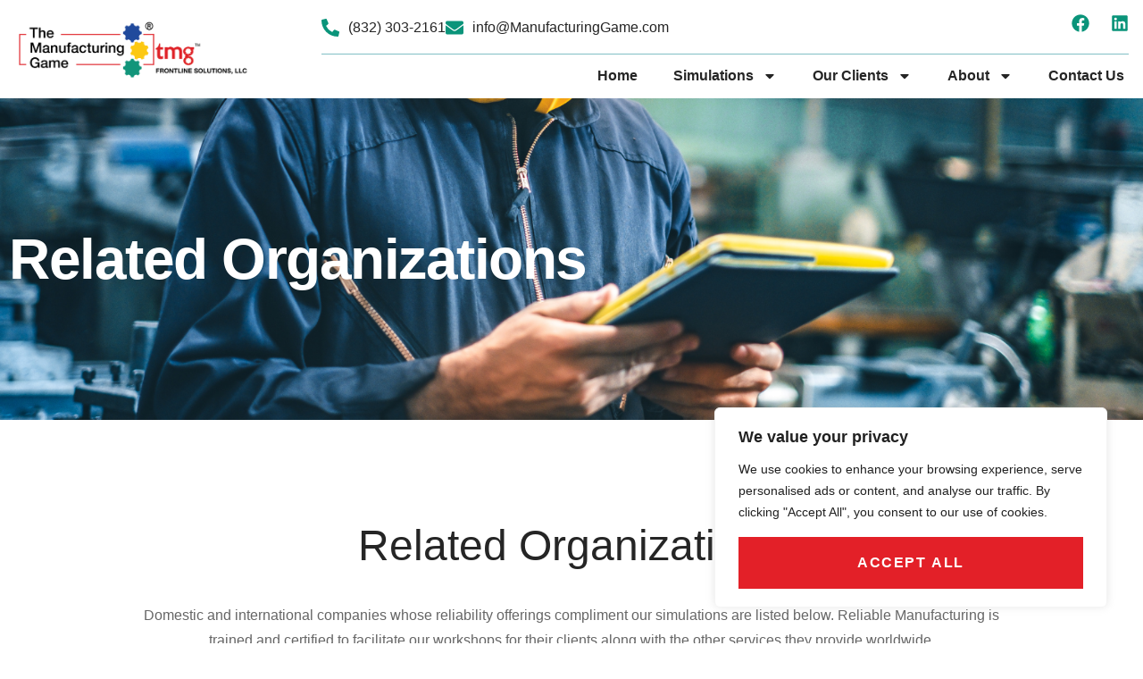

--- FILE ---
content_type: text/css
request_url: http://manufacturinggame.com/wp-content/uploads/elementor/css/post-38.css?ver=1768945442
body_size: 1968
content:
.elementor-kit-38{--e-global-color-primary:#129679;--e-global-color-secondary:#E32027;--e-global-color-text:#EAEAEA;--e-global-color-accent:#E32027;--e-global-color-d63d2aa:#81C0C5;--e-global-color-9a8121a:#E32027;--e-global-color-9f40638:#129679;--e-global-color-5e039a6:#FFFFFF;--e-global-color-36c9521:#FBFBFB;--e-global-color-212b305:#FFFFFF;--e-global-color-153aa13:#252525;--e-global-color-e618c9a:#EAEAEA;--e-global-color-cae43ff:#666666;--e-global-color-5e403a4:#02010100;--e-global-color-869c90e:#004B6240;--e-global-color-0315e4d:#00BF6D;--e-global-color-e20e499:#FC0707;--e-global-color-5ae3231:#CACACA;--e-global-color-12bb865:#000000;--e-global-color-eacd99c:#0B937B;--e-global-color-0cea386:#2547A0;--e-global-typography-primary-font-family:"Roboto";--e-global-typography-primary-font-weight:600;--e-global-typography-secondary-font-family:"Roboto Slab";--e-global-typography-secondary-font-weight:400;--e-global-typography-text-font-family:"Roboto";--e-global-typography-text-font-weight:400;--e-global-typography-accent-font-family:"Roboto";--e-global-typography-accent-font-weight:500;--e-global-typography-bf401db-font-family:"Oswald";--e-global-typography-bf401db-font-size:5rem;--e-global-typography-bf401db-font-weight:600;--e-global-typography-bf401db-text-transform:capitalize;--e-global-typography-bf401db-line-height:1.2em;--e-global-typography-bf401db-letter-spacing:-1.5px;--e-global-typography-ace4644-font-family:"Oswald";--e-global-typography-ace4644-font-size:4rem;--e-global-typography-ace4644-font-weight:600;--e-global-typography-ace4644-text-transform:capitalize;--e-global-typography-ace4644-line-height:1.2em;--e-global-typography-ace4644-letter-spacing:-1.5px;--e-global-typography-5b05fe4-font-family:"Oswald";--e-global-typography-5b05fe4-font-size:3rem;--e-global-typography-5b05fe4-font-weight:500;--e-global-typography-5b05fe4-text-transform:capitalize;--e-global-typography-5b05fe4-line-height:1.2em;--e-global-typography-97e5b42-font-family:"Oswald";--e-global-typography-97e5b42-font-size:1.5rem;--e-global-typography-97e5b42-font-weight:500;--e-global-typography-97e5b42-text-transform:capitalize;--e-global-typography-97e5b42-line-height:1.5em;--e-global-typography-2afcead-font-family:"Lato";--e-global-typography-2afcead-font-size:1.2rem;--e-global-typography-2afcead-font-weight:600;--e-global-typography-2afcead-text-transform:capitalize;--e-global-typography-2afcead-line-height:1.8em;--e-global-typography-54957ee-font-family:"Lato";--e-global-typography-54957ee-font-size:1rem;--e-global-typography-54957ee-font-weight:400;--e-global-typography-54957ee-text-transform:none;--e-global-typography-54957ee-line-height:1.2em;--e-global-typography-c1f6662-font-family:"Lato";--e-global-typography-c1f6662-font-size:1rem;--e-global-typography-c1f6662-font-weight:400;--e-global-typography-c1f6662-text-transform:none;--e-global-typography-c1f6662-line-height:1.8em;--e-global-typography-8f7fee1-font-family:"Lato";--e-global-typography-8f7fee1-font-size:1rem;--e-global-typography-8f7fee1-font-weight:600;--e-global-typography-8f7fee1-text-transform:uppercase;--e-global-typography-8f7fee1-letter-spacing:1.6px;--e-global-typography-e4a025c-font-family:"Lato";--e-global-typography-e4a025c-font-size:1rem;--e-global-typography-e4a025c-font-weight:400;--e-global-typography-e4a025c-text-transform:uppercase;--e-global-typography-e4a025c-letter-spacing:3px;--e-global-typography-e3afd06-font-family:"Lato";--e-global-typography-e3afd06-font-size:1.3rem;--e-global-typography-e3afd06-font-weight:600;--e-global-typography-e3afd06-text-transform:none;--e-global-typography-e3afd06-font-style:italic;--e-global-typography-e3afd06-line-height:1.5em;--e-global-typography-91bff0d-font-family:"Oswald";--e-global-typography-91bff0d-font-size:4rem;--e-global-typography-91bff0d-font-weight:500;--e-global-typography-91bff0d-line-height:1.3em;--e-global-typography-f308cc6-font-family:"Lato";--e-global-typography-f308cc6-font-size:1.5rem;--e-global-typography-f308cc6-font-weight:600;--e-global-typography-f308cc6-text-transform:none;--e-global-typography-f308cc6-font-style:italic;--e-global-typography-f308cc6-line-height:1.5em;--e-global-typography-cd6b086-font-family:"Oswald";--e-global-typography-cd6b086-font-size:1.2rem;--e-global-typography-cd6b086-font-weight:500;--e-global-typography-cd6b086-text-transform:capitalize;--e-global-typography-cd6b086-line-height:1.5em;--e-global-typography-b7de054-font-family:"Oswald";--e-global-typography-b7de054-font-size:8rem;--e-global-typography-b7de054-font-weight:600;--e-global-typography-b7de054-text-transform:capitalize;--e-global-typography-b7de054-line-height:1.3em;--e-global-typography-b7de054-letter-spacing:-1.5px;--e-global-typography-0cdd5bd-font-family:"Lato";--e-global-typography-0cdd5bd-font-size:1rem;--e-global-typography-0cdd5bd-font-weight:600;--e-global-typography-0cdd5bd-text-transform:capitalize;background-color:var( --e-global-color-5e039a6 );color:var( --e-global-color-e618c9a );font-family:var( --e-global-typography-c1f6662-font-family ), Sans-serif;font-size:var( --e-global-typography-c1f6662-font-size );font-weight:var( --e-global-typography-c1f6662-font-weight );text-transform:var( --e-global-typography-c1f6662-text-transform );line-height:var( --e-global-typography-c1f6662-line-height );}.elementor-kit-38 button,.elementor-kit-38 input[type="button"],.elementor-kit-38 input[type="submit"],.elementor-kit-38 .elementor-button{background-color:var( --e-global-color-9a8121a );font-family:var( --e-global-typography-8f7fee1-font-family ), Sans-serif;font-size:var( --e-global-typography-8f7fee1-font-size );font-weight:var( --e-global-typography-8f7fee1-font-weight );text-transform:var( --e-global-typography-8f7fee1-text-transform );letter-spacing:var( --e-global-typography-8f7fee1-letter-spacing );color:var( --e-global-color-212b305 );border-style:solid;border-width:2px 2px 2px 2px;border-color:var( --e-global-color-5e403a4 );border-radius:0px 0px 0px 0px;padding:15px 30px 15px 30px;}.elementor-kit-38 button:hover,.elementor-kit-38 button:focus,.elementor-kit-38 input[type="button"]:hover,.elementor-kit-38 input[type="button"]:focus,.elementor-kit-38 input[type="submit"]:hover,.elementor-kit-38 input[type="submit"]:focus,.elementor-kit-38 .elementor-button:hover,.elementor-kit-38 .elementor-button:focus{background-color:var( --e-global-color-5e403a4 );color:var( --e-global-color-9f40638 );border-style:solid;border-width:2px 2px 2px 2px;border-color:var( --e-global-color-9a8121a );border-radius:0px 0px 0px 0px;}.elementor-kit-38 e-page-transition{background-color:#FFBC7D;}.elementor-kit-38 a{color:var( --e-global-color-9a8121a );}.elementor-kit-38 a:hover{color:var( --e-global-color-e618c9a );}.elementor-kit-38 h1{color:var( --e-global-color-212b305 );font-family:var( --e-global-typography-bf401db-font-family ), Sans-serif;font-size:var( --e-global-typography-bf401db-font-size );font-weight:var( --e-global-typography-bf401db-font-weight );text-transform:var( --e-global-typography-bf401db-text-transform );line-height:var( --e-global-typography-bf401db-line-height );letter-spacing:var( --e-global-typography-bf401db-letter-spacing );}.elementor-kit-38 h2{color:var( --e-global-color-153aa13 );font-family:var( --e-global-typography-ace4644-font-family ), Sans-serif;font-size:var( --e-global-typography-ace4644-font-size );font-weight:var( --e-global-typography-ace4644-font-weight );text-transform:var( --e-global-typography-ace4644-text-transform );line-height:var( --e-global-typography-ace4644-line-height );letter-spacing:var( --e-global-typography-ace4644-letter-spacing );word-spacing:var( --e-global-typography-ace4644-word-spacing );}.elementor-kit-38 h3{color:var( --e-global-color-153aa13 );font-family:var( --e-global-typography-5b05fe4-font-family ), Sans-serif;font-size:var( --e-global-typography-5b05fe4-font-size );font-weight:var( --e-global-typography-5b05fe4-font-weight );text-transform:var( --e-global-typography-5b05fe4-text-transform );line-height:var( --e-global-typography-5b05fe4-line-height );}.elementor-kit-38 h4{color:var( --e-global-color-9f40638 );font-family:var( --e-global-typography-97e5b42-font-family ), Sans-serif;font-size:var( --e-global-typography-97e5b42-font-size );font-weight:var( --e-global-typography-97e5b42-font-weight );text-transform:var( --e-global-typography-97e5b42-text-transform );line-height:var( --e-global-typography-97e5b42-line-height );}.elementor-kit-38 h5{color:var( --e-global-color-153aa13 );font-family:var( --e-global-typography-2afcead-font-family ), Sans-serif;font-size:var( --e-global-typography-2afcead-font-size );font-weight:var( --e-global-typography-2afcead-font-weight );text-transform:var( --e-global-typography-2afcead-text-transform );line-height:var( --e-global-typography-2afcead-line-height );}.elementor-kit-38 h6{color:var( --e-global-color-9a8121a );font-family:var( --e-global-typography-54957ee-font-family ), Sans-serif;font-size:var( --e-global-typography-54957ee-font-size );font-weight:var( --e-global-typography-54957ee-font-weight );text-transform:var( --e-global-typography-54957ee-text-transform );line-height:var( --e-global-typography-54957ee-line-height );}.elementor-kit-38 label{color:var( --e-global-color-9a8121a );font-family:var( --e-global-typography-54957ee-font-family ), Sans-serif;font-size:var( --e-global-typography-54957ee-font-size );font-weight:var( --e-global-typography-54957ee-font-weight );text-transform:var( --e-global-typography-54957ee-text-transform );line-height:var( --e-global-typography-54957ee-line-height );}.elementor-kit-38 input:not([type="button"]):not([type="submit"]),.elementor-kit-38 textarea,.elementor-kit-38 .elementor-field-textual{font-family:var( --e-global-typography-54957ee-font-family ), Sans-serif;font-size:var( --e-global-typography-54957ee-font-size );font-weight:var( --e-global-typography-54957ee-font-weight );text-transform:var( --e-global-typography-54957ee-text-transform );line-height:var( --e-global-typography-54957ee-line-height );color:var( --e-global-color-e618c9a );background-color:var( --e-global-color-212b305 );border-style:solid;border-width:1px 1px 1px 1px;border-color:var( --e-global-color-5e403a4 );}.elementor-kit-38 input:focus:not([type="button"]):not([type="submit"]),.elementor-kit-38 textarea:focus,.elementor-kit-38 .elementor-field-textual:focus{color:var( --e-global-color-cae43ff );background-color:var( --e-global-color-212b305 );border-style:solid;border-width:1px 1px 1px 1px;border-color:var( --e-global-color-e618c9a );}.elementor-section.elementor-section-boxed > .elementor-container{max-width:1340px;}.e-con{--container-max-width:1340px;}.elementor-widget:not(:last-child){margin-block-end:20px;}.elementor-element{--widgets-spacing:20px 20px;--widgets-spacing-row:20px;--widgets-spacing-column:20px;}{}h1.entry-title{display:var(--page-title-display);}.site-header .site-branding{flex-direction:column;align-items:stretch;}.site-header{padding-inline-end:0px;padding-inline-start:0px;}.site-footer .site-branding{flex-direction:column;align-items:stretch;}@media(max-width:1024px){.elementor-kit-38{--e-global-typography-bf401db-font-size:4rem;--e-global-typography-ace4644-font-size:3rem;--e-global-typography-5b05fe4-font-size:2rem;--e-global-typography-97e5b42-font-size:1.3rem;--e-global-typography-2afcead-font-size:1.1rem;--e-global-typography-54957ee-font-size:0.9rem;--e-global-typography-c1f6662-font-size:0.9rem;--e-global-typography-8f7fee1-font-size:0.9rem;--e-global-typography-e4a025c-font-size:0.9rem;--e-global-typography-e3afd06-font-size:1.2rem;--e-global-typography-91bff0d-font-size:3rem;--e-global-typography-f308cc6-font-size:1.2rem;--e-global-typography-cd6b086-font-size:1.3rem;--e-global-typography-b7de054-font-size:7rem;--e-global-typography-0cdd5bd-font-size:1.1rem;font-size:var( --e-global-typography-c1f6662-font-size );line-height:var( --e-global-typography-c1f6662-line-height );}.elementor-kit-38 h1{font-size:var( --e-global-typography-bf401db-font-size );line-height:var( --e-global-typography-bf401db-line-height );letter-spacing:var( --e-global-typography-bf401db-letter-spacing );}.elementor-kit-38 h2{font-size:var( --e-global-typography-ace4644-font-size );line-height:var( --e-global-typography-ace4644-line-height );letter-spacing:var( --e-global-typography-ace4644-letter-spacing );word-spacing:var( --e-global-typography-ace4644-word-spacing );}.elementor-kit-38 h3{font-size:var( --e-global-typography-5b05fe4-font-size );line-height:var( --e-global-typography-5b05fe4-line-height );}.elementor-kit-38 h4{font-size:var( --e-global-typography-97e5b42-font-size );line-height:var( --e-global-typography-97e5b42-line-height );}.elementor-kit-38 h5{font-size:var( --e-global-typography-2afcead-font-size );line-height:var( --e-global-typography-2afcead-line-height );}.elementor-kit-38 h6{font-size:var( --e-global-typography-54957ee-font-size );line-height:var( --e-global-typography-54957ee-line-height );}.elementor-kit-38 button,.elementor-kit-38 input[type="button"],.elementor-kit-38 input[type="submit"],.elementor-kit-38 .elementor-button{font-size:var( --e-global-typography-8f7fee1-font-size );letter-spacing:var( --e-global-typography-8f7fee1-letter-spacing );}.elementor-kit-38 label{font-size:var( --e-global-typography-54957ee-font-size );line-height:var( --e-global-typography-54957ee-line-height );}.elementor-kit-38 input:not([type="button"]):not([type="submit"]),.elementor-kit-38 textarea,.elementor-kit-38 .elementor-field-textual{font-size:var( --e-global-typography-54957ee-font-size );line-height:var( --e-global-typography-54957ee-line-height );}.elementor-section.elementor-section-boxed > .elementor-container{max-width:1024px;}.e-con{--container-max-width:1024px;}}@media(max-width:767px){.elementor-kit-38{--e-global-typography-bf401db-font-size:3rem;--e-global-typography-ace4644-font-size:2.5rem;--e-global-typography-5b05fe4-font-size:1.5rem;--e-global-typography-97e5b42-font-size:1.1rem;--e-global-typography-2afcead-font-size:0.9rem;--e-global-typography-54957ee-font-size:0.8rem;--e-global-typography-c1f6662-font-size:0.8rem;--e-global-typography-8f7fee1-font-size:0.8rem;--e-global-typography-e4a025c-font-size:0.8rem;--e-global-typography-e3afd06-font-size:1.1rem;--e-global-typography-91bff0d-font-size:2rem;--e-global-typography-f308cc6-font-size:1.1rem;--e-global-typography-cd6b086-font-size:1.1rem;--e-global-typography-b7de054-font-size:6rem;--e-global-typography-0cdd5bd-font-size:0.9rem;font-size:var( --e-global-typography-c1f6662-font-size );line-height:var( --e-global-typography-c1f6662-line-height );}.elementor-kit-38 h1{font-size:var( --e-global-typography-bf401db-font-size );line-height:var( --e-global-typography-bf401db-line-height );letter-spacing:var( --e-global-typography-bf401db-letter-spacing );}.elementor-kit-38 h2{font-size:var( --e-global-typography-ace4644-font-size );line-height:var( --e-global-typography-ace4644-line-height );letter-spacing:var( --e-global-typography-ace4644-letter-spacing );word-spacing:var( --e-global-typography-ace4644-word-spacing );}.elementor-kit-38 h3{font-size:var( --e-global-typography-5b05fe4-font-size );line-height:var( --e-global-typography-5b05fe4-line-height );}.elementor-kit-38 h4{font-size:var( --e-global-typography-97e5b42-font-size );line-height:var( --e-global-typography-97e5b42-line-height );}.elementor-kit-38 h5{font-size:var( --e-global-typography-2afcead-font-size );line-height:var( --e-global-typography-2afcead-line-height );}.elementor-kit-38 h6{font-size:var( --e-global-typography-54957ee-font-size );line-height:var( --e-global-typography-54957ee-line-height );}.elementor-kit-38 button,.elementor-kit-38 input[type="button"],.elementor-kit-38 input[type="submit"],.elementor-kit-38 .elementor-button{font-size:var( --e-global-typography-8f7fee1-font-size );letter-spacing:var( --e-global-typography-8f7fee1-letter-spacing );}.elementor-kit-38 label{font-size:var( --e-global-typography-54957ee-font-size );line-height:var( --e-global-typography-54957ee-line-height );}.elementor-kit-38 input:not([type="button"]):not([type="submit"]),.elementor-kit-38 textarea,.elementor-kit-38 .elementor-field-textual{font-size:var( --e-global-typography-54957ee-font-size );line-height:var( --e-global-typography-54957ee-line-height );}.elementor-section.elementor-section-boxed > .elementor-container{max-width:767px;}.e-con{--container-max-width:767px;}}

--- FILE ---
content_type: text/css
request_url: http://manufacturinggame.com/wp-content/uploads/elementor/css/post-350.css?ver=1768977689
body_size: 2099
content:
.elementor-350 .elementor-element.elementor-element-2da98ae:not(.elementor-motion-effects-element-type-background), .elementor-350 .elementor-element.elementor-element-2da98ae > .elementor-motion-effects-container > .elementor-motion-effects-layer{background-image:url("https://manufacturinggame.com/wp-content/uploads/2025/03/9.png");background-position:bottom center;background-size:cover;}.elementor-350 .elementor-element.elementor-element-2da98ae > .elementor-background-overlay{background-color:var( --e-global-color-12bb865 );opacity:0.5;transition:background 0.3s, border-radius 0.3s, opacity 0.3s;}.elementor-350 .elementor-element.elementor-element-2da98ae > .elementor-container{min-height:50vh;}.elementor-350 .elementor-element.elementor-element-2da98ae{transition:background 0.3s, border 0.3s, border-radius 0.3s, box-shadow 0.3s;}.elementor-bc-flex-widget .elementor-350 .elementor-element.elementor-element-a40497c.elementor-column .elementor-widget-wrap{align-items:center;}.elementor-350 .elementor-element.elementor-element-a40497c.elementor-column.elementor-element[data-element_type="column"] > .elementor-widget-wrap.elementor-element-populated{align-content:center;align-items:center;}.elementor-350 .elementor-element.elementor-element-0977770 > .elementor-widget-container{margin:0% 0% 0% 0%;}.elementor-350 .elementor-element.elementor-element-0977770{text-align:start;}.elementor-350 .elementor-element.elementor-element-0977770 .elementor-heading-title{font-family:var( --e-global-typography-ace4644-font-family ), Sans-serif;font-size:var( --e-global-typography-ace4644-font-size );font-weight:var( --e-global-typography-ace4644-font-weight );text-transform:var( --e-global-typography-ace4644-text-transform );line-height:var( --e-global-typography-ace4644-line-height );letter-spacing:var( --e-global-typography-ace4644-letter-spacing );word-spacing:var( --e-global-typography-ace4644-word-spacing );color:var( --e-global-color-212b305 );}.elementor-350 .elementor-element.elementor-element-800be39{padding:6em 1em 0em 1em;}.elementor-350 .elementor-element.elementor-element-eb96327 > .elementor-element-populated{padding:0em 0em 0em 0em;}.elementor-350 .elementor-element.elementor-element-da59eb0.elementor-column > .elementor-widget-wrap{justify-content:center;}.elementor-350 .elementor-element.elementor-element-da59eb0 > .elementor-element-populated{padding:1em 5em 1em 5em;}.elementor-350 .elementor-element.elementor-element-59ab3ff > .elementor-widget-container{padding:0em 0em 1em 0em;}.elementor-350 .elementor-element.elementor-element-59ab3ff{text-align:center;}.elementor-350 .elementor-element.elementor-element-59ab3ff .elementor-heading-title{font-family:var( --e-global-typography-5b05fe4-font-family ), Sans-serif;font-size:var( --e-global-typography-5b05fe4-font-size );font-weight:var( --e-global-typography-5b05fe4-font-weight );text-transform:var( --e-global-typography-5b05fe4-text-transform );line-height:var( --e-global-typography-5b05fe4-line-height );color:var( --e-global-color-153aa13 );}.elementor-350 .elementor-element.elementor-element-0fa5965{width:var( --container-widget-width, 90% );max-width:90%;--container-widget-width:90%;--container-widget-flex-grow:0;text-align:center;font-family:var( --e-global-typography-c1f6662-font-family ), Sans-serif;font-size:var( --e-global-typography-c1f6662-font-size );font-weight:var( --e-global-typography-c1f6662-font-weight );text-transform:var( --e-global-typography-c1f6662-text-transform );line-height:var( --e-global-typography-c1f6662-line-height );color:var( --e-global-color-cae43ff );}.elementor-350 .elementor-element.elementor-element-145273e3{padding:0em 1em 6em 1em;}.elementor-350 .elementor-element.elementor-element-e19ac74 > .elementor-element-populated{padding:0em 0em 0em 0em;}.elementor-350 .elementor-element.elementor-element-1fc1d81f > .elementor-element-populated{border-style:solid;border-width:2px 2px 2px 2px;border-color:var( --e-global-color-9a8121a );transition:background 0.3s, border 0.8s, border-radius 0.8s, box-shadow 0.8s;margin:1em 1em 1em 1em;--e-column-margin-right:1em;--e-column-margin-left:1em;padding:2em 2em 2em 2em;}.elementor-350 .elementor-element.elementor-element-1fc1d81f:hover > .elementor-element-populated{border-style:solid;border-width:2px 2px 2px 2px;border-color:var( --e-global-color-e618c9a );}.elementor-350 .elementor-element.elementor-element-1fc1d81f > .elementor-element-populated > .elementor-background-overlay{transition:background 0.3s, border-radius 0.8s, opacity 0.3s;}.elementor-350 .elementor-element.elementor-element-1fb7ae69 .elementor-image-box-wrapper{text-align:start;}.elementor-350 .elementor-element.elementor-element-1fb7ae69.elementor-position-right .elementor-image-box-img{margin-left:5px;}.elementor-350 .elementor-element.elementor-element-1fb7ae69.elementor-position-left .elementor-image-box-img{margin-right:5px;}.elementor-350 .elementor-element.elementor-element-1fb7ae69.elementor-position-top .elementor-image-box-img{margin-bottom:5px;}.elementor-350 .elementor-element.elementor-element-1fb7ae69 .elementor-image-box-wrapper .elementor-image-box-img{width:100%;}.elementor-350 .elementor-element.elementor-element-1fb7ae69 .elementor-image-box-img img{transition-duration:0.3s;}.elementor-350 .elementor-element.elementor-element-1fb7ae69 .elementor-image-box-title{font-family:var( --e-global-typography-97e5b42-font-family ), Sans-serif;font-size:var( --e-global-typography-97e5b42-font-size );font-weight:var( --e-global-typography-97e5b42-font-weight );text-transform:var( --e-global-typography-97e5b42-text-transform );line-height:var( --e-global-typography-97e5b42-line-height );color:var( --e-global-color-9f40638 );}.elementor-350 .elementor-element.elementor-element-1fb7ae69 .elementor-image-box-description{font-family:var( --e-global-typography-c1f6662-font-family ), Sans-serif;font-size:var( --e-global-typography-c1f6662-font-size );font-weight:var( --e-global-typography-c1f6662-font-weight );text-transform:var( --e-global-typography-c1f6662-text-transform );line-height:var( --e-global-typography-c1f6662-line-height );color:var( --e-global-color-cae43ff );}.elementor-350 .elementor-element.elementor-element-7006b12f .elementor-button{background-color:var( --e-global-color-5e403a4 );font-family:"Lato", Sans-serif;font-size:0.9rem;font-weight:600;text-transform:uppercase;letter-spacing:1.6px;fill:var( --e-global-color-12bb865 );color:var( --e-global-color-12bb865 );border-radius:0px 0px 0px 0px;padding:0px 0px 0px 0px;}.elementor-350 .elementor-element.elementor-element-7006b12f .elementor-button:hover, .elementor-350 .elementor-element.elementor-element-7006b12f .elementor-button:focus{background-color:var( --e-global-color-5e403a4 );color:var( --e-global-color-9a8121a );border-color:var( --e-global-color-5e403a4 );}.elementor-350 .elementor-element.elementor-element-7006b12f .elementor-button-content-wrapper{flex-direction:row-reverse;}.elementor-350 .elementor-element.elementor-element-7006b12f .elementor-button .elementor-button-content-wrapper{gap:15px;}.elementor-350 .elementor-element.elementor-element-7006b12f .elementor-button:hover svg, .elementor-350 .elementor-element.elementor-element-7006b12f .elementor-button:focus svg{fill:var( --e-global-color-9a8121a );}.elementor-350 .elementor-element.elementor-element-2dc15ad1 > .elementor-element-populated{border-style:solid;border-width:2px 2px 2px 2px;border-color:var( --e-global-color-e618c9a );transition:background 0.3s, border 0.8s, border-radius 0.8s, box-shadow 0.8s;margin:1em 1em 1em 1em;--e-column-margin-right:1em;--e-column-margin-left:1em;padding:2em 2em 2em 2em;}.elementor-350 .elementor-element.elementor-element-2dc15ad1:hover > .elementor-element-populated{border-style:solid;border-width:2px 2px 2px 2px;border-color:var( --e-global-color-9a8121a );}.elementor-350 .elementor-element.elementor-element-2dc15ad1 > .elementor-element-populated > .elementor-background-overlay{transition:background 0.3s, border-radius 0.8s, opacity 0.3s;}.elementor-350 .elementor-element.elementor-element-6d74c4b .elementor-image-box-wrapper{text-align:start;}.elementor-350 .elementor-element.elementor-element-6d74c4b.elementor-position-right .elementor-image-box-img{margin-left:5px;}.elementor-350 .elementor-element.elementor-element-6d74c4b.elementor-position-left .elementor-image-box-img{margin-right:5px;}.elementor-350 .elementor-element.elementor-element-6d74c4b.elementor-position-top .elementor-image-box-img{margin-bottom:5px;}.elementor-350 .elementor-element.elementor-element-6d74c4b .elementor-image-box-wrapper .elementor-image-box-img{width:100%;}.elementor-350 .elementor-element.elementor-element-6d74c4b .elementor-image-box-img img{transition-duration:0.3s;}.elementor-350 .elementor-element.elementor-element-6d74c4b .elementor-image-box-title{font-family:var( --e-global-typography-97e5b42-font-family ), Sans-serif;font-size:var( --e-global-typography-97e5b42-font-size );font-weight:var( --e-global-typography-97e5b42-font-weight );text-transform:var( --e-global-typography-97e5b42-text-transform );line-height:var( --e-global-typography-97e5b42-line-height );color:var( --e-global-color-9f40638 );}.elementor-350 .elementor-element.elementor-element-6d74c4b .elementor-image-box-description{font-family:var( --e-global-typography-c1f6662-font-family ), Sans-serif;font-size:var( --e-global-typography-c1f6662-font-size );font-weight:var( --e-global-typography-c1f6662-font-weight );text-transform:var( --e-global-typography-c1f6662-text-transform );line-height:var( --e-global-typography-c1f6662-line-height );color:var( --e-global-color-cae43ff );}.elementor-350 .elementor-element.elementor-element-6a83c852 .elementor-button{background-color:var( --e-global-color-5e403a4 );font-family:"Lato", Sans-serif;font-size:0.9rem;font-weight:600;text-transform:uppercase;letter-spacing:1.6px;fill:var( --e-global-color-12bb865 );color:var( --e-global-color-12bb865 );border-radius:0px 0px 0px 0px;padding:0px 0px 0px 0px;}.elementor-350 .elementor-element.elementor-element-6a83c852 .elementor-button:hover, .elementor-350 .elementor-element.elementor-element-6a83c852 .elementor-button:focus{background-color:var( --e-global-color-5e403a4 );color:var( --e-global-color-9a8121a );border-color:var( --e-global-color-5e403a4 );}.elementor-350 .elementor-element.elementor-element-6a83c852 .elementor-button-content-wrapper{flex-direction:row-reverse;}.elementor-350 .elementor-element.elementor-element-6a83c852 .elementor-button .elementor-button-content-wrapper{gap:15px;}.elementor-350 .elementor-element.elementor-element-6a83c852 .elementor-button:hover svg, .elementor-350 .elementor-element.elementor-element-6a83c852 .elementor-button:focus svg{fill:var( --e-global-color-9a8121a );}.elementor-350 .elementor-element.elementor-element-4817e10b > .elementor-element-populated{border-style:solid;border-width:2px 2px 2px 2px;border-color:var( --e-global-color-e618c9a );transition:background 0.3s, border 0.8s, border-radius 0.8s, box-shadow 0.8s;margin:1em 1em 1em 1em;--e-column-margin-right:1em;--e-column-margin-left:1em;padding:2em 2em 2em 2em;}.elementor-350 .elementor-element.elementor-element-4817e10b:hover > .elementor-element-populated{border-style:solid;border-width:2px 2px 2px 2px;border-color:var( --e-global-color-9a8121a );}.elementor-350 .elementor-element.elementor-element-4817e10b > .elementor-element-populated > .elementor-background-overlay{transition:background 0.3s, border-radius 0.8s, opacity 0.3s;}.elementor-350 .elementor-element.elementor-element-28ab45a2 .elementor-image-box-wrapper{text-align:start;}.elementor-350 .elementor-element.elementor-element-28ab45a2.elementor-position-right .elementor-image-box-img{margin-left:5px;}.elementor-350 .elementor-element.elementor-element-28ab45a2.elementor-position-left .elementor-image-box-img{margin-right:5px;}.elementor-350 .elementor-element.elementor-element-28ab45a2.elementor-position-top .elementor-image-box-img{margin-bottom:5px;}.elementor-350 .elementor-element.elementor-element-28ab45a2 .elementor-image-box-wrapper .elementor-image-box-img{width:100%;}.elementor-350 .elementor-element.elementor-element-28ab45a2 .elementor-image-box-img img{transition-duration:0.3s;}.elementor-350 .elementor-element.elementor-element-28ab45a2 .elementor-image-box-title{font-family:var( --e-global-typography-97e5b42-font-family ), Sans-serif;font-size:var( --e-global-typography-97e5b42-font-size );font-weight:var( --e-global-typography-97e5b42-font-weight );text-transform:var( --e-global-typography-97e5b42-text-transform );line-height:var( --e-global-typography-97e5b42-line-height );color:var( --e-global-color-9f40638 );}.elementor-350 .elementor-element.elementor-element-28ab45a2 .elementor-image-box-description{font-family:var( --e-global-typography-c1f6662-font-family ), Sans-serif;font-size:var( --e-global-typography-c1f6662-font-size );font-weight:var( --e-global-typography-c1f6662-font-weight );text-transform:var( --e-global-typography-c1f6662-text-transform );line-height:var( --e-global-typography-c1f6662-line-height );color:var( --e-global-color-cae43ff );}.elementor-350 .elementor-element.elementor-element-51ebd93 .elementor-button{background-color:var( --e-global-color-5e403a4 );font-family:"Lato", Sans-serif;font-size:0.9rem;font-weight:600;text-transform:uppercase;letter-spacing:1.6px;fill:var( --e-global-color-12bb865 );color:var( --e-global-color-12bb865 );border-radius:0px 0px 0px 0px;padding:0px 0px 0px 0px;}.elementor-350 .elementor-element.elementor-element-51ebd93 .elementor-button:hover, .elementor-350 .elementor-element.elementor-element-51ebd93 .elementor-button:focus{background-color:var( --e-global-color-5e403a4 );color:var( --e-global-color-9a8121a );border-color:var( --e-global-color-5e403a4 );}.elementor-350 .elementor-element.elementor-element-51ebd93 .elementor-button-content-wrapper{flex-direction:row-reverse;}.elementor-350 .elementor-element.elementor-element-51ebd93 .elementor-button .elementor-button-content-wrapper{gap:15px;}.elementor-350 .elementor-element.elementor-element-51ebd93 .elementor-button:hover svg, .elementor-350 .elementor-element.elementor-element-51ebd93 .elementor-button:focus svg{fill:var( --e-global-color-9a8121a );}.elementor-350 .elementor-element.elementor-element-1aaa069 > .elementor-element-populated{border-style:solid;border-width:2px 2px 2px 2px;border-color:var( --e-global-color-e618c9a );transition:background 0.3s, border 0.8s, border-radius 0.8s, box-shadow 0.8s;margin:1em 1em 1em 1em;--e-column-margin-right:1em;--e-column-margin-left:1em;padding:2em 2em 2em 2em;}.elementor-350 .elementor-element.elementor-element-1aaa069:hover > .elementor-element-populated{border-style:solid;border-width:2px 2px 2px 2px;border-color:var( --e-global-color-9a8121a );}.elementor-350 .elementor-element.elementor-element-1aaa069 > .elementor-element-populated > .elementor-background-overlay{transition:background 0.3s, border-radius 0.8s, opacity 0.3s;}.elementor-350 .elementor-element.elementor-element-7944a43 .elementor-image-box-wrapper{text-align:start;}.elementor-350 .elementor-element.elementor-element-7944a43.elementor-position-right .elementor-image-box-img{margin-left:5px;}.elementor-350 .elementor-element.elementor-element-7944a43.elementor-position-left .elementor-image-box-img{margin-right:5px;}.elementor-350 .elementor-element.elementor-element-7944a43.elementor-position-top .elementor-image-box-img{margin-bottom:5px;}.elementor-350 .elementor-element.elementor-element-7944a43 .elementor-image-box-wrapper .elementor-image-box-img{width:100%;}.elementor-350 .elementor-element.elementor-element-7944a43 .elementor-image-box-img img{transition-duration:0.3s;}.elementor-350 .elementor-element.elementor-element-7944a43 .elementor-image-box-title{font-family:var( --e-global-typography-97e5b42-font-family ), Sans-serif;font-size:var( --e-global-typography-97e5b42-font-size );font-weight:var( --e-global-typography-97e5b42-font-weight );text-transform:var( --e-global-typography-97e5b42-text-transform );line-height:var( --e-global-typography-97e5b42-line-height );color:var( --e-global-color-9f40638 );}.elementor-350 .elementor-element.elementor-element-7944a43 .elementor-image-box-description{font-family:var( --e-global-typography-c1f6662-font-family ), Sans-serif;font-size:var( --e-global-typography-c1f6662-font-size );font-weight:var( --e-global-typography-c1f6662-font-weight );text-transform:var( --e-global-typography-c1f6662-text-transform );line-height:var( --e-global-typography-c1f6662-line-height );color:var( --e-global-color-cae43ff );}.elementor-350 .elementor-element.elementor-element-354be2a .elementor-button{background-color:var( --e-global-color-5e403a4 );font-family:"Lato", Sans-serif;font-size:0.9rem;font-weight:600;text-transform:uppercase;letter-spacing:1.6px;fill:var( --e-global-color-12bb865 );color:var( --e-global-color-12bb865 );border-radius:0px 0px 0px 0px;padding:0px 0px 0px 0px;}.elementor-350 .elementor-element.elementor-element-354be2a .elementor-button:hover, .elementor-350 .elementor-element.elementor-element-354be2a .elementor-button:focus{background-color:var( --e-global-color-5e403a4 );color:var( --e-global-color-9a8121a );border-color:var( --e-global-color-5e403a4 );}.elementor-350 .elementor-element.elementor-element-354be2a .elementor-button-content-wrapper{flex-direction:row-reverse;}.elementor-350 .elementor-element.elementor-element-354be2a .elementor-button .elementor-button-content-wrapper{gap:15px;}.elementor-350 .elementor-element.elementor-element-354be2a .elementor-button:hover svg, .elementor-350 .elementor-element.elementor-element-354be2a .elementor-button:focus svg{fill:var( --e-global-color-9a8121a );}.elementor-350 .elementor-element.elementor-element-a6313fd > .elementor-element-populated{border-style:solid;border-width:2px 2px 2px 2px;border-color:var( --e-global-color-e618c9a );transition:background 0.3s, border 0.8s, border-radius 0.8s, box-shadow 0.8s;margin:1em 1em 1em 1em;--e-column-margin-right:1em;--e-column-margin-left:1em;padding:2em 2em 2em 2em;}.elementor-350 .elementor-element.elementor-element-a6313fd:hover > .elementor-element-populated{border-style:solid;border-width:2px 2px 2px 2px;border-color:var( --e-global-color-9a8121a );}.elementor-350 .elementor-element.elementor-element-a6313fd > .elementor-element-populated > .elementor-background-overlay{transition:background 0.3s, border-radius 0.8s, opacity 0.3s;}.elementor-350 .elementor-element.elementor-element-1bb7cf57 .elementor-image-box-wrapper{text-align:start;}.elementor-350 .elementor-element.elementor-element-1bb7cf57.elementor-position-right .elementor-image-box-img{margin-left:5px;}.elementor-350 .elementor-element.elementor-element-1bb7cf57.elementor-position-left .elementor-image-box-img{margin-right:5px;}.elementor-350 .elementor-element.elementor-element-1bb7cf57.elementor-position-top .elementor-image-box-img{margin-bottom:5px;}.elementor-350 .elementor-element.elementor-element-1bb7cf57 .elementor-image-box-wrapper .elementor-image-box-img{width:65%;}.elementor-350 .elementor-element.elementor-element-1bb7cf57 .elementor-image-box-img img{transition-duration:0.3s;}.elementor-350 .elementor-element.elementor-element-1bb7cf57 .elementor-image-box-title{font-family:var( --e-global-typography-97e5b42-font-family ), Sans-serif;font-size:var( --e-global-typography-97e5b42-font-size );font-weight:var( --e-global-typography-97e5b42-font-weight );text-transform:var( --e-global-typography-97e5b42-text-transform );line-height:var( --e-global-typography-97e5b42-line-height );color:var( --e-global-color-9f40638 );}.elementor-350 .elementor-element.elementor-element-1bb7cf57 .elementor-image-box-description{font-family:var( --e-global-typography-c1f6662-font-family ), Sans-serif;font-size:var( --e-global-typography-c1f6662-font-size );font-weight:var( --e-global-typography-c1f6662-font-weight );text-transform:var( --e-global-typography-c1f6662-text-transform );line-height:var( --e-global-typography-c1f6662-line-height );color:var( --e-global-color-cae43ff );}.elementor-350 .elementor-element.elementor-element-4a687d6 .elementor-button{background-color:var( --e-global-color-5e403a4 );font-family:"Lato", Sans-serif;font-size:0.9rem;font-weight:600;text-transform:uppercase;letter-spacing:1.6px;fill:var( --e-global-color-12bb865 );color:var( --e-global-color-12bb865 );border-radius:0px 0px 0px 0px;padding:0px 0px 0px 0px;}.elementor-350 .elementor-element.elementor-element-4a687d6 .elementor-button:hover, .elementor-350 .elementor-element.elementor-element-4a687d6 .elementor-button:focus{background-color:var( --e-global-color-5e403a4 );color:var( --e-global-color-9a8121a );border-color:var( --e-global-color-5e403a4 );}.elementor-350 .elementor-element.elementor-element-4a687d6 .elementor-button-content-wrapper{flex-direction:row-reverse;}.elementor-350 .elementor-element.elementor-element-4a687d6 .elementor-button .elementor-button-content-wrapper{gap:15px;}.elementor-350 .elementor-element.elementor-element-4a687d6 .elementor-button:hover svg, .elementor-350 .elementor-element.elementor-element-4a687d6 .elementor-button:focus svg{fill:var( --e-global-color-9a8121a );}.elementor-350 .elementor-element.elementor-element-e0cd4c4 > .elementor-element-populated{border-style:solid;border-width:2px 2px 2px 2px;border-color:var( --e-global-color-e618c9a );transition:background 0.3s, border 0.8s, border-radius 0.8s, box-shadow 0.8s;margin:1em 1em 1em 1em;--e-column-margin-right:1em;--e-column-margin-left:1em;padding:2em 2em 2em 2em;}.elementor-350 .elementor-element.elementor-element-e0cd4c4:hover > .elementor-element-populated{border-style:solid;border-width:2px 2px 2px 2px;border-color:var( --e-global-color-9a8121a );}.elementor-350 .elementor-element.elementor-element-e0cd4c4 > .elementor-element-populated > .elementor-background-overlay{transition:background 0.3s, border-radius 0.8s, opacity 0.3s;}.elementor-350 .elementor-element.elementor-element-677b468 .elementor-image-box-wrapper{text-align:start;}.elementor-350 .elementor-element.elementor-element-677b468.elementor-position-right .elementor-image-box-img{margin-left:5px;}.elementor-350 .elementor-element.elementor-element-677b468.elementor-position-left .elementor-image-box-img{margin-right:5px;}.elementor-350 .elementor-element.elementor-element-677b468.elementor-position-top .elementor-image-box-img{margin-bottom:5px;}.elementor-350 .elementor-element.elementor-element-677b468 .elementor-image-box-wrapper .elementor-image-box-img{width:65%;}.elementor-350 .elementor-element.elementor-element-677b468 .elementor-image-box-img img{transition-duration:0.3s;}.elementor-350 .elementor-element.elementor-element-677b468 .elementor-image-box-title{font-family:var( --e-global-typography-97e5b42-font-family ), Sans-serif;font-size:var( --e-global-typography-97e5b42-font-size );font-weight:var( --e-global-typography-97e5b42-font-weight );text-transform:var( --e-global-typography-97e5b42-text-transform );line-height:var( --e-global-typography-97e5b42-line-height );color:var( --e-global-color-9f40638 );}.elementor-350 .elementor-element.elementor-element-677b468 .elementor-image-box-description{font-family:var( --e-global-typography-c1f6662-font-family ), Sans-serif;font-size:var( --e-global-typography-c1f6662-font-size );font-weight:var( --e-global-typography-c1f6662-font-weight );text-transform:var( --e-global-typography-c1f6662-text-transform );line-height:var( --e-global-typography-c1f6662-line-height );color:var( --e-global-color-cae43ff );}.elementor-350 .elementor-element.elementor-element-b357dc6 .elementor-button{background-color:var( --e-global-color-5e403a4 );font-family:"Lato", Sans-serif;font-size:0.9rem;font-weight:600;text-transform:uppercase;letter-spacing:1.6px;fill:var( --e-global-color-12bb865 );color:var( --e-global-color-12bb865 );border-radius:0px 0px 0px 0px;padding:0px 0px 0px 0px;}.elementor-350 .elementor-element.elementor-element-b357dc6 .elementor-button:hover, .elementor-350 .elementor-element.elementor-element-b357dc6 .elementor-button:focus{background-color:var( --e-global-color-5e403a4 );color:var( --e-global-color-9a8121a );border-color:var( --e-global-color-5e403a4 );}.elementor-350 .elementor-element.elementor-element-b357dc6 .elementor-button-content-wrapper{flex-direction:row-reverse;}.elementor-350 .elementor-element.elementor-element-b357dc6 .elementor-button .elementor-button-content-wrapper{gap:15px;}.elementor-350 .elementor-element.elementor-element-b357dc6 .elementor-button:hover svg, .elementor-350 .elementor-element.elementor-element-b357dc6 .elementor-button:focus svg{fill:var( --e-global-color-9a8121a );}@media(max-width:1024px) and (min-width:768px){.elementor-350 .elementor-element.elementor-element-da59eb0{width:100%;}.elementor-350 .elementor-element.elementor-element-1fc1d81f{width:50%;}.elementor-350 .elementor-element.elementor-element-2dc15ad1{width:50%;}.elementor-350 .elementor-element.elementor-element-4817e10b{width:100%;}.elementor-350 .elementor-element.elementor-element-1aaa069{width:50%;}.elementor-350 .elementor-element.elementor-element-a6313fd{width:50%;}.elementor-350 .elementor-element.elementor-element-e0cd4c4{width:50%;}}@media(max-width:1024px){.elementor-350 .elementor-element.elementor-element-a40497c > .elementor-element-populated{padding:1em 1em 1em 1em;}.elementor-350 .elementor-element.elementor-element-0977770 .elementor-heading-title{font-size:var( --e-global-typography-ace4644-font-size );line-height:var( --e-global-typography-ace4644-line-height );letter-spacing:var( --e-global-typography-ace4644-letter-spacing );word-spacing:var( --e-global-typography-ace4644-word-spacing );}.elementor-350 .elementor-element.elementor-element-da59eb0 > .elementor-element-populated{padding:1em 1em 1em 1em;}.elementor-350 .elementor-element.elementor-element-59ab3ff .elementor-heading-title{font-size:var( --e-global-typography-5b05fe4-font-size );line-height:var( --e-global-typography-5b05fe4-line-height );}.elementor-350 .elementor-element.elementor-element-0fa5965{font-size:var( --e-global-typography-c1f6662-font-size );line-height:var( --e-global-typography-c1f6662-line-height );}.elementor-350 .elementor-element.elementor-element-1fb7ae69 .elementor-image-box-title{font-size:var( --e-global-typography-97e5b42-font-size );line-height:var( --e-global-typography-97e5b42-line-height );}.elementor-350 .elementor-element.elementor-element-1fb7ae69 .elementor-image-box-description{font-size:var( --e-global-typography-c1f6662-font-size );line-height:var( --e-global-typography-c1f6662-line-height );}.elementor-350 .elementor-element.elementor-element-6d74c4b .elementor-image-box-title{font-size:var( --e-global-typography-97e5b42-font-size );line-height:var( --e-global-typography-97e5b42-line-height );}.elementor-350 .elementor-element.elementor-element-6d74c4b .elementor-image-box-description{font-size:var( --e-global-typography-c1f6662-font-size );line-height:var( --e-global-typography-c1f6662-line-height );}.elementor-350 .elementor-element.elementor-element-28ab45a2 .elementor-image-box-title{font-size:var( --e-global-typography-97e5b42-font-size );line-height:var( --e-global-typography-97e5b42-line-height );}.elementor-350 .elementor-element.elementor-element-28ab45a2 .elementor-image-box-description{font-size:var( --e-global-typography-c1f6662-font-size );line-height:var( --e-global-typography-c1f6662-line-height );}.elementor-350 .elementor-element.elementor-element-7944a43 .elementor-image-box-title{font-size:var( --e-global-typography-97e5b42-font-size );line-height:var( --e-global-typography-97e5b42-line-height );}.elementor-350 .elementor-element.elementor-element-7944a43 .elementor-image-box-description{font-size:var( --e-global-typography-c1f6662-font-size );line-height:var( --e-global-typography-c1f6662-line-height );}.elementor-350 .elementor-element.elementor-element-1bb7cf57 .elementor-image-box-title{font-size:var( --e-global-typography-97e5b42-font-size );line-height:var( --e-global-typography-97e5b42-line-height );}.elementor-350 .elementor-element.elementor-element-1bb7cf57 .elementor-image-box-description{font-size:var( --e-global-typography-c1f6662-font-size );line-height:var( --e-global-typography-c1f6662-line-height );}.elementor-350 .elementor-element.elementor-element-677b468 .elementor-image-box-title{font-size:var( --e-global-typography-97e5b42-font-size );line-height:var( --e-global-typography-97e5b42-line-height );}.elementor-350 .elementor-element.elementor-element-677b468 .elementor-image-box-description{font-size:var( --e-global-typography-c1f6662-font-size );line-height:var( --e-global-typography-c1f6662-line-height );}}@media(max-width:767px){.elementor-350 .elementor-element.elementor-element-0977770 .elementor-heading-title{font-size:var( --e-global-typography-ace4644-font-size );line-height:var( --e-global-typography-ace4644-line-height );letter-spacing:var( --e-global-typography-ace4644-letter-spacing );word-spacing:var( --e-global-typography-ace4644-word-spacing );}.elementor-350 .elementor-element.elementor-element-59ab3ff .elementor-heading-title{font-size:var( --e-global-typography-5b05fe4-font-size );line-height:var( --e-global-typography-5b05fe4-line-height );}.elementor-350 .elementor-element.elementor-element-0fa5965{font-size:var( --e-global-typography-c1f6662-font-size );line-height:var( --e-global-typography-c1f6662-line-height );}.elementor-350 .elementor-element.elementor-element-1fb7ae69 .elementor-image-box-img{margin-bottom:5px;}.elementor-350 .elementor-element.elementor-element-1fb7ae69 .elementor-image-box-title{font-size:var( --e-global-typography-97e5b42-font-size );line-height:var( --e-global-typography-97e5b42-line-height );}.elementor-350 .elementor-element.elementor-element-1fb7ae69 .elementor-image-box-description{font-size:var( --e-global-typography-c1f6662-font-size );line-height:var( --e-global-typography-c1f6662-line-height );}.elementor-350 .elementor-element.elementor-element-6d74c4b .elementor-image-box-img{margin-bottom:5px;}.elementor-350 .elementor-element.elementor-element-6d74c4b .elementor-image-box-title{font-size:var( --e-global-typography-97e5b42-font-size );line-height:var( --e-global-typography-97e5b42-line-height );}.elementor-350 .elementor-element.elementor-element-6d74c4b .elementor-image-box-description{font-size:var( --e-global-typography-c1f6662-font-size );line-height:var( --e-global-typography-c1f6662-line-height );}.elementor-350 .elementor-element.elementor-element-28ab45a2 .elementor-image-box-img{margin-bottom:5px;}.elementor-350 .elementor-element.elementor-element-28ab45a2 .elementor-image-box-title{font-size:var( --e-global-typography-97e5b42-font-size );line-height:var( --e-global-typography-97e5b42-line-height );}.elementor-350 .elementor-element.elementor-element-28ab45a2 .elementor-image-box-description{font-size:var( --e-global-typography-c1f6662-font-size );line-height:var( --e-global-typography-c1f6662-line-height );}.elementor-350 .elementor-element.elementor-element-7944a43 .elementor-image-box-img{margin-bottom:5px;}.elementor-350 .elementor-element.elementor-element-7944a43 .elementor-image-box-title{font-size:var( --e-global-typography-97e5b42-font-size );line-height:var( --e-global-typography-97e5b42-line-height );}.elementor-350 .elementor-element.elementor-element-7944a43 .elementor-image-box-description{font-size:var( --e-global-typography-c1f6662-font-size );line-height:var( --e-global-typography-c1f6662-line-height );}.elementor-350 .elementor-element.elementor-element-1bb7cf57 .elementor-image-box-img{margin-bottom:5px;}.elementor-350 .elementor-element.elementor-element-1bb7cf57 .elementor-image-box-title{font-size:var( --e-global-typography-97e5b42-font-size );line-height:var( --e-global-typography-97e5b42-line-height );}.elementor-350 .elementor-element.elementor-element-1bb7cf57 .elementor-image-box-description{font-size:var( --e-global-typography-c1f6662-font-size );line-height:var( --e-global-typography-c1f6662-line-height );}.elementor-350 .elementor-element.elementor-element-677b468 .elementor-image-box-img{margin-bottom:5px;}.elementor-350 .elementor-element.elementor-element-677b468 .elementor-image-box-title{font-size:var( --e-global-typography-97e5b42-font-size );line-height:var( --e-global-typography-97e5b42-line-height );}.elementor-350 .elementor-element.elementor-element-677b468 .elementor-image-box-description{font-size:var( --e-global-typography-c1f6662-font-size );line-height:var( --e-global-typography-c1f6662-line-height );}}

--- FILE ---
content_type: text/css
request_url: http://manufacturinggame.com/wp-content/uploads/elementor/css/post-31.css?ver=1768945443
body_size: 1781
content:
.elementor-31 .elementor-element.elementor-element-6bdd8dfb{padding:1em 1em 1em 1em;}.elementor-bc-flex-widget .elementor-31 .elementor-element.elementor-element-12936ad1.elementor-column .elementor-widget-wrap{align-items:center;}.elementor-31 .elementor-element.elementor-element-12936ad1.elementor-column.elementor-element[data-element_type="column"] > .elementor-widget-wrap.elementor-element-populated{align-content:center;align-items:center;}.elementor-31 .elementor-element.elementor-element-12936ad1 > .elementor-element-populated{padding:0em 0em 0em 0em;}.elementor-bc-flex-widget .elementor-31 .elementor-element.elementor-element-76806534.elementor-column .elementor-widget-wrap{align-items:center;}.elementor-31 .elementor-element.elementor-element-76806534.elementor-column.elementor-element[data-element_type="column"] > .elementor-widget-wrap.elementor-element-populated{align-content:center;align-items:center;}.elementor-31 .elementor-element.elementor-element-76806534 > .elementor-widget-wrap > .elementor-widget:not(.elementor-widget__width-auto):not(.elementor-widget__width-initial):not(:last-child):not(.elementor-absolute){margin-block-end:0px;}.elementor-31 .elementor-element.elementor-element-76806534 > .elementor-element-populated{padding:0em 0em 0em 5em;}.elementor-bc-flex-widget .elementor-31 .elementor-element.elementor-element-1c86309a.elementor-column .elementor-widget-wrap{align-items:center;}.elementor-31 .elementor-element.elementor-element-1c86309a.elementor-column.elementor-element[data-element_type="column"] > .elementor-widget-wrap.elementor-element-populated{align-content:center;align-items:center;}.elementor-31 .elementor-element.elementor-element-1c86309a > .elementor-element-populated{padding:0px 0px 0px 0px;}.elementor-31 .elementor-element.elementor-element-2a7bca08 .elementor-icon-list-items:not(.elementor-inline-items) .elementor-icon-list-item:not(:last-child){padding-block-end:calc(50px/2);}.elementor-31 .elementor-element.elementor-element-2a7bca08 .elementor-icon-list-items:not(.elementor-inline-items) .elementor-icon-list-item:not(:first-child){margin-block-start:calc(50px/2);}.elementor-31 .elementor-element.elementor-element-2a7bca08 .elementor-icon-list-items.elementor-inline-items .elementor-icon-list-item{margin-inline:calc(50px/2);}.elementor-31 .elementor-element.elementor-element-2a7bca08 .elementor-icon-list-items.elementor-inline-items{margin-inline:calc(-50px/2);}.elementor-31 .elementor-element.elementor-element-2a7bca08 .elementor-icon-list-items.elementor-inline-items .elementor-icon-list-item:after{inset-inline-end:calc(-50px/2);}.elementor-31 .elementor-element.elementor-element-2a7bca08 .elementor-icon-list-icon i{color:#0A947A;transition:color 0.3s;}.elementor-31 .elementor-element.elementor-element-2a7bca08 .elementor-icon-list-icon svg{fill:#0A947A;transition:fill 0.3s;}.elementor-31 .elementor-element.elementor-element-2a7bca08{--e-icon-list-icon-size:20px;--icon-vertical-offset:0px;}.elementor-31 .elementor-element.elementor-element-2a7bca08 .elementor-icon-list-text{color:var( --e-global-color-153aa13 );transition:color 0.3s;}.elementor-31 .elementor-element.elementor-element-2a7bca08 .elementor-icon-list-item:hover .elementor-icon-list-text{color:var( --e-global-color-153aa13 );}.elementor-bc-flex-widget .elementor-31 .elementor-element.elementor-element-22e94841.elementor-column .elementor-widget-wrap{align-items:center;}.elementor-31 .elementor-element.elementor-element-22e94841.elementor-column.elementor-element[data-element_type="column"] > .elementor-widget-wrap.elementor-element-populated{align-content:center;align-items:center;}.elementor-31 .elementor-element.elementor-element-22e94841 > .elementor-element-populated{padding:0px 0px 0px 0px;}.elementor-31 .elementor-element.elementor-element-69f58794{--grid-template-columns:repeat(0, auto);--icon-size:20px;--grid-column-gap:20px;--grid-row-gap:0px;}.elementor-31 .elementor-element.elementor-element-69f58794 .elementor-widget-container{text-align:right;}.elementor-31 .elementor-element.elementor-element-69f58794 .elementor-social-icon{background-color:var( --e-global-color-5e403a4 );--icon-padding:0em;}.elementor-31 .elementor-element.elementor-element-69f58794 .elementor-social-icon i{color:#0A947A;}.elementor-31 .elementor-element.elementor-element-69f58794 .elementor-social-icon svg{fill:#0A947A;}.elementor-31 .elementor-element.elementor-element-2ecdaccb{--divider-border-style:solid;--divider-color:var( --e-global-color-d63d2aa );--divider-border-width:1px;}.elementor-31 .elementor-element.elementor-element-2ecdaccb .elementor-divider-separator{width:100%;margin:0 auto;margin-right:0;}.elementor-31 .elementor-element.elementor-element-2ecdaccb .elementor-divider{text-align:right;padding-block-start:15px;padding-block-end:15px;}.elementor-bc-flex-widget .elementor-31 .elementor-element.elementor-element-7c3a3dd.elementor-column .elementor-widget-wrap{align-items:center;}.elementor-31 .elementor-element.elementor-element-7c3a3dd.elementor-column.elementor-element[data-element_type="column"] > .elementor-widget-wrap.elementor-element-populated{align-content:center;align-items:center;}.elementor-31 .elementor-element.elementor-element-7c3a3dd > .elementor-element-populated{padding:0px 0px 0px 0px;}.elementor-31 .elementor-element.elementor-element-1b489af4 .elementor-menu-toggle{margin-left:auto;background-color:var( --e-global-color-9a8121a );}.elementor-31 .elementor-element.elementor-element-1b489af4 .elementor-nav-menu .elementor-item{font-family:var( --e-global-typography-0cdd5bd-font-family ), Sans-serif;font-size:var( --e-global-typography-0cdd5bd-font-size );font-weight:var( --e-global-typography-0cdd5bd-font-weight );text-transform:var( --e-global-typography-0cdd5bd-text-transform );line-height:var( --e-global-typography-0cdd5bd-line-height );word-spacing:var( --e-global-typography-0cdd5bd-word-spacing );}.elementor-31 .elementor-element.elementor-element-1b489af4 .elementor-nav-menu--main .elementor-item{color:var( --e-global-color-153aa13 );fill:var( --e-global-color-153aa13 );padding-left:5px;padding-right:5px;padding-top:0px;padding-bottom:0px;}.elementor-31 .elementor-element.elementor-element-1b489af4 .elementor-nav-menu--main .elementor-item:hover,
					.elementor-31 .elementor-element.elementor-element-1b489af4 .elementor-nav-menu--main .elementor-item.elementor-item-active,
					.elementor-31 .elementor-element.elementor-element-1b489af4 .elementor-nav-menu--main .elementor-item.highlighted,
					.elementor-31 .elementor-element.elementor-element-1b489af4 .elementor-nav-menu--main .elementor-item:focus{color:var( --e-global-color-cae43ff );fill:var( --e-global-color-cae43ff );}.elementor-31 .elementor-element.elementor-element-1b489af4 .elementor-nav-menu--main:not(.e--pointer-framed) .elementor-item:before,
					.elementor-31 .elementor-element.elementor-element-1b489af4 .elementor-nav-menu--main:not(.e--pointer-framed) .elementor-item:after{background-color:var( --e-global-color-5e039a6 );}.elementor-31 .elementor-element.elementor-element-1b489af4 .e--pointer-framed .elementor-item:before,
					.elementor-31 .elementor-element.elementor-element-1b489af4 .e--pointer-framed .elementor-item:after{border-color:var( --e-global-color-5e039a6 );}.elementor-31 .elementor-element.elementor-element-1b489af4 .elementor-nav-menu--main .elementor-item.elementor-item-active{color:var( --e-global-color-153aa13 );}.elementor-31 .elementor-element.elementor-element-1b489af4 .elementor-nav-menu--main:not(.e--pointer-framed) .elementor-item.elementor-item-active:before,
					.elementor-31 .elementor-element.elementor-element-1b489af4 .elementor-nav-menu--main:not(.e--pointer-framed) .elementor-item.elementor-item-active:after{background-color:var( --e-global-color-9a8121a );}.elementor-31 .elementor-element.elementor-element-1b489af4 .e--pointer-framed .elementor-item.elementor-item-active:before,
					.elementor-31 .elementor-element.elementor-element-1b489af4 .e--pointer-framed .elementor-item.elementor-item-active:after{border-color:var( --e-global-color-9a8121a );}.elementor-31 .elementor-element.elementor-element-1b489af4 .e--pointer-framed .elementor-item:before{border-width:0px;}.elementor-31 .elementor-element.elementor-element-1b489af4 .e--pointer-framed.e--animation-draw .elementor-item:before{border-width:0 0 0px 0px;}.elementor-31 .elementor-element.elementor-element-1b489af4 .e--pointer-framed.e--animation-draw .elementor-item:after{border-width:0px 0px 0 0;}.elementor-31 .elementor-element.elementor-element-1b489af4 .e--pointer-framed.e--animation-corners .elementor-item:before{border-width:0px 0 0 0px;}.elementor-31 .elementor-element.elementor-element-1b489af4 .e--pointer-framed.e--animation-corners .elementor-item:after{border-width:0 0px 0px 0;}.elementor-31 .elementor-element.elementor-element-1b489af4 .e--pointer-underline .elementor-item:after,
					 .elementor-31 .elementor-element.elementor-element-1b489af4 .e--pointer-overline .elementor-item:before,
					 .elementor-31 .elementor-element.elementor-element-1b489af4 .e--pointer-double-line .elementor-item:before,
					 .elementor-31 .elementor-element.elementor-element-1b489af4 .e--pointer-double-line .elementor-item:after{height:0px;}.elementor-31 .elementor-element.elementor-element-1b489af4{--e-nav-menu-horizontal-menu-item-margin:calc( 30px / 2 );}.elementor-31 .elementor-element.elementor-element-1b489af4 .elementor-nav-menu--main:not(.elementor-nav-menu--layout-horizontal) .elementor-nav-menu > li:not(:last-child){margin-bottom:30px;}.elementor-31 .elementor-element.elementor-element-1b489af4 .elementor-nav-menu--dropdown a, .elementor-31 .elementor-element.elementor-element-1b489af4 .elementor-menu-toggle{color:var( --e-global-color-5e039a6 );fill:var( --e-global-color-5e039a6 );}.elementor-31 .elementor-element.elementor-element-1b489af4 .elementor-nav-menu--dropdown{background-color:var( --e-global-color-secondary );border-style:solid;border-width:10px 10px 10px 10px;border-color:var( --e-global-color-secondary );}.elementor-31 .elementor-element.elementor-element-1b489af4 .elementor-nav-menu--dropdown a:hover,
					.elementor-31 .elementor-element.elementor-element-1b489af4 .elementor-nav-menu--dropdown a:focus,
					.elementor-31 .elementor-element.elementor-element-1b489af4 .elementor-nav-menu--dropdown a.elementor-item-active,
					.elementor-31 .elementor-element.elementor-element-1b489af4 .elementor-nav-menu--dropdown a.highlighted,
					.elementor-31 .elementor-element.elementor-element-1b489af4 .elementor-menu-toggle:hover,
					.elementor-31 .elementor-element.elementor-element-1b489af4 .elementor-menu-toggle:focus{color:var( --e-global-color-5e039a6 );}.elementor-31 .elementor-element.elementor-element-1b489af4 .elementor-nav-menu--dropdown a:hover,
					.elementor-31 .elementor-element.elementor-element-1b489af4 .elementor-nav-menu--dropdown a:focus,
					.elementor-31 .elementor-element.elementor-element-1b489af4 .elementor-nav-menu--dropdown a.elementor-item-active,
					.elementor-31 .elementor-element.elementor-element-1b489af4 .elementor-nav-menu--dropdown a.highlighted{background-color:#000000;}.elementor-31 .elementor-element.elementor-element-1b489af4 .elementor-nav-menu--dropdown a.elementor-item-active{color:var( --e-global-color-text );background-color:var( --e-global-color-5e403a4 );}.elementor-31 .elementor-element.elementor-element-1b489af4 .elementor-nav-menu--dropdown .elementor-item, .elementor-31 .elementor-element.elementor-element-1b489af4 .elementor-nav-menu--dropdown  .elementor-sub-item{font-family:var( --e-global-typography-0cdd5bd-font-family ), Sans-serif;font-size:var( --e-global-typography-0cdd5bd-font-size );font-weight:var( --e-global-typography-0cdd5bd-font-weight );text-transform:var( --e-global-typography-0cdd5bd-text-transform );word-spacing:var( --e-global-typography-0cdd5bd-word-spacing );}.elementor-31 .elementor-element.elementor-element-1b489af4 .elementor-nav-menu--main .elementor-nav-menu--dropdown, .elementor-31 .elementor-element.elementor-element-1b489af4 .elementor-nav-menu__container.elementor-nav-menu--dropdown{box-shadow:0px 0px 30px -5px rgba(0, 0, 0, 0.3);}.elementor-31 .elementor-element.elementor-element-1b489af4 .elementor-nav-menu--dropdown a{padding-left:15px;padding-right:15px;padding-top:15px;padding-bottom:15px;}.elementor-31 .elementor-element.elementor-element-1b489af4 div.elementor-menu-toggle{color:var( --e-global-color-5e039a6 );}.elementor-31 .elementor-element.elementor-element-1b489af4 div.elementor-menu-toggle svg{fill:var( --e-global-color-5e039a6 );}.elementor-31 .elementor-element.elementor-element-1b489af4 div.elementor-menu-toggle:hover, .elementor-31 .elementor-element.elementor-element-1b489af4 div.elementor-menu-toggle:focus{color:var( --e-global-color-5e039a6 );}.elementor-31 .elementor-element.elementor-element-1b489af4 div.elementor-menu-toggle:hover svg, .elementor-31 .elementor-element.elementor-element-1b489af4 div.elementor-menu-toggle:focus svg{fill:var( --e-global-color-5e039a6 );}.elementor-theme-builder-content-area{height:400px;}.elementor-location-header:before, .elementor-location-footer:before{content:"";display:table;clear:both;}@media(max-width:1024px){.elementor-31 .elementor-element.elementor-element-76806534 > .elementor-element-populated{padding:0em 0em 0em 0em;}.elementor-31 .elementor-element.elementor-element-2a7bca08{--e-icon-list-icon-size:16px;}.elementor-31 .elementor-element.elementor-element-69f58794{--icon-size:16px;}.elementor-31 .elementor-element.elementor-element-2ecdaccb .elementor-divider{padding-block-start:5px;padding-block-end:5px;}.elementor-31 .elementor-element.elementor-element-1b489af4 .elementor-nav-menu .elementor-item{font-size:var( --e-global-typography-0cdd5bd-font-size );line-height:var( --e-global-typography-0cdd5bd-line-height );word-spacing:var( --e-global-typography-0cdd5bd-word-spacing );}.elementor-31 .elementor-element.elementor-element-1b489af4 .elementor-nav-menu--dropdown .elementor-item, .elementor-31 .elementor-element.elementor-element-1b489af4 .elementor-nav-menu--dropdown  .elementor-sub-item{font-size:var( --e-global-typography-0cdd5bd-font-size );word-spacing:var( --e-global-typography-0cdd5bd-word-spacing );}.elementor-31 .elementor-element.elementor-element-1b489af4{--nav-menu-icon-size:18px;}.elementor-31 .elementor-element.elementor-element-1b489af4 .elementor-menu-toggle{border-width:0px;border-radius:0px;}}@media(min-width:768px){.elementor-31 .elementor-element.elementor-element-12936ad1{width:21.118%;}.elementor-31 .elementor-element.elementor-element-76806534{width:78.882%;}.elementor-31 .elementor-element.elementor-element-1c86309a{width:76%;}.elementor-31 .elementor-element.elementor-element-22e94841{width:24%;}}@media(max-width:1024px) and (min-width:768px){.elementor-31 .elementor-element.elementor-element-12936ad1{width:30%;}.elementor-31 .elementor-element.elementor-element-76806534{width:70%;}.elementor-31 .elementor-element.elementor-element-1c86309a{width:80%;}.elementor-31 .elementor-element.elementor-element-22e94841{width:20%;}}@media(max-width:767px){.elementor-31 .elementor-element.elementor-element-12936ad1{width:70%;}.elementor-31 .elementor-element.elementor-element-76806534{width:30%;}.elementor-31 .elementor-element.elementor-element-1b489af4 .elementor-nav-menu .elementor-item{font-size:var( --e-global-typography-0cdd5bd-font-size );line-height:var( --e-global-typography-0cdd5bd-line-height );word-spacing:var( --e-global-typography-0cdd5bd-word-spacing );}.elementor-31 .elementor-element.elementor-element-1b489af4 .elementor-nav-menu--dropdown .elementor-item, .elementor-31 .elementor-element.elementor-element-1b489af4 .elementor-nav-menu--dropdown  .elementor-sub-item{font-size:var( --e-global-typography-0cdd5bd-font-size );word-spacing:var( --e-global-typography-0cdd5bd-word-spacing );}.elementor-31 .elementor-element.elementor-element-1b489af4 .elementor-nav-menu--main > .elementor-nav-menu > li > .elementor-nav-menu--dropdown, .elementor-31 .elementor-element.elementor-element-1b489af4 .elementor-nav-menu__container.elementor-nav-menu--dropdown{margin-top:22px !important;}}

--- FILE ---
content_type: text/css
request_url: http://manufacturinggame.com/wp-content/uploads/elementor/css/post-32.css?ver=1768945443
body_size: 1776
content:
.elementor-32 .elementor-element.elementor-element-691d9cca:not(.elementor-motion-effects-element-type-background), .elementor-32 .elementor-element.elementor-element-691d9cca > .elementor-motion-effects-container > .elementor-motion-effects-layer{background-color:#000000;}.elementor-32 .elementor-element.elementor-element-691d9cca{transition:background 0.3s, border 0.3s, border-radius 0.3s, box-shadow 0.3s;padding:5em 1em 3em 1em;}.elementor-32 .elementor-element.elementor-element-691d9cca > .elementor-background-overlay{transition:background 0.3s, border-radius 0.3s, opacity 0.3s;}.elementor-32 .elementor-element.elementor-element-eaceb77 > .elementor-element-populated{padding:1em 1em 1em 1em;}.elementor-32 .elementor-element.elementor-element-1d23120{text-align:start;}.elementor-32 .elementor-element.elementor-element-54526d20{text-align:start;}.elementor-32 .elementor-element.elementor-element-52b257c7{--grid-template-columns:repeat(0, auto);--icon-size:20px;--grid-column-gap:15px;--grid-row-gap:0px;}.elementor-32 .elementor-element.elementor-element-52b257c7 .elementor-widget-container{text-align:left;}.elementor-32 .elementor-element.elementor-element-52b257c7 .elementor-social-icon{background-color:#E1B20C;--icon-padding:0.5em;}.elementor-32 .elementor-element.elementor-element-52b257c7 .elementor-social-icon i{color:var( --e-global-color-5e039a6 );}.elementor-32 .elementor-element.elementor-element-52b257c7 .elementor-social-icon svg{fill:var( --e-global-color-5e039a6 );}.elementor-32 .elementor-element.elementor-element-52b257c7 .elementor-icon{border-radius:0px 0px 0px 0px;}.elementor-32 .elementor-element.elementor-element-793f72d1 > .elementor-element-populated{padding:1em 1em 1em 1em;}.elementor-32 .elementor-element.elementor-element-dcdb682 .elementor-heading-title{font-family:var( --e-global-typography-97e5b42-font-family ), Sans-serif;font-size:var( --e-global-typography-97e5b42-font-size );font-weight:var( --e-global-typography-97e5b42-font-weight );text-transform:var( --e-global-typography-97e5b42-text-transform );line-height:var( --e-global-typography-97e5b42-line-height );color:var( --e-global-color-5e039a6 );}.elementor-32 .elementor-element.elementor-element-6977624d{--divider-border-style:solid;--divider-color:var( --e-global-color-d63d2aa );--divider-border-width:1px;}.elementor-32 .elementor-element.elementor-element-6977624d .elementor-divider-separator{width:190px;margin:0 auto;margin-left:0;}.elementor-32 .elementor-element.elementor-element-6977624d .elementor-divider{text-align:left;padding-block-start:0px;padding-block-end:0px;}.elementor-32 .elementor-element.elementor-element-671eeb5b .elementor-icon-list-items:not(.elementor-inline-items) .elementor-icon-list-item:not(:last-child){padding-block-end:calc(5px/2);}.elementor-32 .elementor-element.elementor-element-671eeb5b .elementor-icon-list-items:not(.elementor-inline-items) .elementor-icon-list-item:not(:first-child){margin-block-start:calc(5px/2);}.elementor-32 .elementor-element.elementor-element-671eeb5b .elementor-icon-list-items.elementor-inline-items .elementor-icon-list-item{margin-inline:calc(5px/2);}.elementor-32 .elementor-element.elementor-element-671eeb5b .elementor-icon-list-items.elementor-inline-items{margin-inline:calc(-5px/2);}.elementor-32 .elementor-element.elementor-element-671eeb5b .elementor-icon-list-items.elementor-inline-items .elementor-icon-list-item:after{inset-inline-end:calc(-5px/2);}.elementor-32 .elementor-element.elementor-element-671eeb5b .elementor-icon-list-icon i{color:#E1B20C;transition:color 0.3s;}.elementor-32 .elementor-element.elementor-element-671eeb5b .elementor-icon-list-icon svg{fill:#E1B20C;transition:fill 0.3s;}.elementor-32 .elementor-element.elementor-element-671eeb5b{--e-icon-list-icon-size:20px;--e-icon-list-icon-align:left;--e-icon-list-icon-margin:0 calc(var(--e-icon-list-icon-size, 1em) * 0.25) 0 0;--icon-vertical-offset:0px;}.elementor-32 .elementor-element.elementor-element-671eeb5b .elementor-icon-list-icon{padding-inline-end:0px;}.elementor-32 .elementor-element.elementor-element-671eeb5b .elementor-icon-list-text{color:var( --e-global-color-5e039a6 );transition:color 0.3s;}.elementor-32 .elementor-element.elementor-element-671eeb5b .elementor-icon-list-item:hover .elementor-icon-list-text{color:#E1B20C;}.elementor-32 .elementor-element.elementor-element-410a5d04 > .elementor-element-populated{padding:1em 1em 1em 1em;}.elementor-32 .elementor-element.elementor-element-2506aef1 .elementor-heading-title{font-family:var( --e-global-typography-97e5b42-font-family ), Sans-serif;font-size:var( --e-global-typography-97e5b42-font-size );font-weight:var( --e-global-typography-97e5b42-font-weight );text-transform:var( --e-global-typography-97e5b42-text-transform );line-height:var( --e-global-typography-97e5b42-line-height );color:var( --e-global-color-5e039a6 );}.elementor-32 .elementor-element.elementor-element-2b9960d0{--divider-border-style:solid;--divider-color:var( --e-global-color-d63d2aa );--divider-border-width:1px;}.elementor-32 .elementor-element.elementor-element-2b9960d0 .elementor-divider-separator{width:190px;margin:0 auto;margin-left:0;}.elementor-32 .elementor-element.elementor-element-2b9960d0 .elementor-divider{text-align:left;padding-block-start:0px;padding-block-end:0px;}.elementor-32 .elementor-element.elementor-element-9c368bf .elementor-icon-list-items:not(.elementor-inline-items) .elementor-icon-list-item:not(:last-child){padding-block-end:calc(5px/2);}.elementor-32 .elementor-element.elementor-element-9c368bf .elementor-icon-list-items:not(.elementor-inline-items) .elementor-icon-list-item:not(:first-child){margin-block-start:calc(5px/2);}.elementor-32 .elementor-element.elementor-element-9c368bf .elementor-icon-list-items.elementor-inline-items .elementor-icon-list-item{margin-inline:calc(5px/2);}.elementor-32 .elementor-element.elementor-element-9c368bf .elementor-icon-list-items.elementor-inline-items{margin-inline:calc(-5px/2);}.elementor-32 .elementor-element.elementor-element-9c368bf .elementor-icon-list-items.elementor-inline-items .elementor-icon-list-item:after{inset-inline-end:calc(-5px/2);}.elementor-32 .elementor-element.elementor-element-9c368bf .elementor-icon-list-icon i{color:#E1B20C;transition:color 0.3s;}.elementor-32 .elementor-element.elementor-element-9c368bf .elementor-icon-list-icon svg{fill:#E1B20C;transition:fill 0.3s;}.elementor-32 .elementor-element.elementor-element-9c368bf{--e-icon-list-icon-size:20px;--e-icon-list-icon-align:left;--e-icon-list-icon-margin:0 calc(var(--e-icon-list-icon-size, 1em) * 0.25) 0 0;--icon-vertical-offset:0px;}.elementor-32 .elementor-element.elementor-element-9c368bf .elementor-icon-list-icon{padding-inline-end:0px;}.elementor-32 .elementor-element.elementor-element-9c368bf .elementor-icon-list-text{color:var( --e-global-color-5e039a6 );transition:color 0.3s;}.elementor-32 .elementor-element.elementor-element-9c368bf .elementor-icon-list-item:hover .elementor-icon-list-text{color:#E1B20C;}.elementor-32 .elementor-element.elementor-element-609757b6 > .elementor-element-populated{padding:1em 1em 1em 1em;}.elementor-32 .elementor-element.elementor-element-291124c1 .elementor-heading-title{font-family:var( --e-global-typography-97e5b42-font-family ), Sans-serif;font-size:var( --e-global-typography-97e5b42-font-size );font-weight:var( --e-global-typography-97e5b42-font-weight );text-transform:var( --e-global-typography-97e5b42-text-transform );line-height:var( --e-global-typography-97e5b42-line-height );color:var( --e-global-color-5e039a6 );}.elementor-32 .elementor-element.elementor-element-667285f3{--divider-border-style:solid;--divider-color:var( --e-global-color-d63d2aa );--divider-border-width:1px;}.elementor-32 .elementor-element.elementor-element-667285f3 .elementor-divider-separator{width:190px;margin:0 auto;margin-left:0;}.elementor-32 .elementor-element.elementor-element-667285f3 .elementor-divider{text-align:left;padding-block-start:0px;padding-block-end:0px;}.elementor-32 .elementor-element.elementor-element-91edec5.elementor-position-right .elementor-image-box-img{margin-left:15px;}.elementor-32 .elementor-element.elementor-element-91edec5.elementor-position-left .elementor-image-box-img{margin-right:15px;}.elementor-32 .elementor-element.elementor-element-91edec5.elementor-position-top .elementor-image-box-img{margin-bottom:15px;}.elementor-32 .elementor-element.elementor-element-91edec5 .elementor-image-box-wrapper .elementor-image-box-img{width:30%;}.elementor-32 .elementor-element.elementor-element-91edec5 .elementor-image-box-img img{transition-duration:0.3s;}.elementor-32 .elementor-element.elementor-element-91edec5 .elementor-image-box-title{font-size:16px;text-decoration:underline;color:var( --e-global-color-5e039a6 );}.elementor-32 .elementor-element.elementor-element-91edec5 .elementor-image-box-description{font-size:14px;line-height:1.4em;}.elementor-32 .elementor-element.elementor-element-289733f.elementor-position-right .elementor-image-box-img{margin-left:15px;}.elementor-32 .elementor-element.elementor-element-289733f.elementor-position-left .elementor-image-box-img{margin-right:15px;}.elementor-32 .elementor-element.elementor-element-289733f.elementor-position-top .elementor-image-box-img{margin-bottom:15px;}.elementor-32 .elementor-element.elementor-element-289733f .elementor-image-box-wrapper .elementor-image-box-img{width:30%;}.elementor-32 .elementor-element.elementor-element-289733f .elementor-image-box-img img{transition-duration:0.3s;}.elementor-32 .elementor-element.elementor-element-289733f .elementor-image-box-title{font-size:16px;text-decoration:underline;color:var( --e-global-color-5e039a6 );}.elementor-32 .elementor-element.elementor-element-289733f .elementor-image-box-description{font-size:14px;line-height:1.4em;}.elementor-32 .elementor-element.elementor-element-41dab58a:not(.elementor-motion-effects-element-type-background), .elementor-32 .elementor-element.elementor-element-41dab58a > .elementor-motion-effects-container > .elementor-motion-effects-layer{background-color:#E1B20C;}.elementor-32 .elementor-element.elementor-element-41dab58a{border-style:solid;border-width:1px 0px 0px 0px;border-color:var( --e-global-color-d63d2aa );transition:background 0.3s, border 0.3s, border-radius 0.3s, box-shadow 0.3s;padding:1em 1em 1em 1em;}.elementor-32 .elementor-element.elementor-element-41dab58a > .elementor-background-overlay{transition:background 0.3s, border-radius 0.3s, opacity 0.3s;}.elementor-bc-flex-widget .elementor-32 .elementor-element.elementor-element-97eb980.elementor-column .elementor-widget-wrap{align-items:center;}.elementor-32 .elementor-element.elementor-element-97eb980.elementor-column.elementor-element[data-element_type="column"] > .elementor-widget-wrap.elementor-element-populated{align-content:center;align-items:center;}.elementor-32 .elementor-element.elementor-element-97eb980 > .elementor-element-populated{padding:0em 0em 0em 1em;}.elementor-32 .elementor-element.elementor-element-38edfd91 .elementor-heading-title{font-family:var( --e-global-typography-54957ee-font-family ), Sans-serif;font-size:var( --e-global-typography-54957ee-font-size );font-weight:var( --e-global-typography-54957ee-font-weight );text-transform:var( --e-global-typography-54957ee-text-transform );line-height:var( --e-global-typography-54957ee-line-height );color:var( --e-global-color-e618c9a );}.elementor-bc-flex-widget .elementor-32 .elementor-element.elementor-element-a852b6e.elementor-column .elementor-widget-wrap{align-items:center;}.elementor-32 .elementor-element.elementor-element-a852b6e.elementor-column.elementor-element[data-element_type="column"] > .elementor-widget-wrap.elementor-element-populated{align-content:center;align-items:center;}.elementor-32 .elementor-element.elementor-element-a852b6e > .elementor-element-populated{padding:0em 1em 0em 0em;}.elementor-32 .elementor-element.elementor-element-3ff5fa1c .elementor-icon-list-items:not(.elementor-inline-items) .elementor-icon-list-item:not(:last-child){padding-block-end:calc(40px/2);}.elementor-32 .elementor-element.elementor-element-3ff5fa1c .elementor-icon-list-items:not(.elementor-inline-items) .elementor-icon-list-item:not(:first-child){margin-block-start:calc(40px/2);}.elementor-32 .elementor-element.elementor-element-3ff5fa1c .elementor-icon-list-items.elementor-inline-items .elementor-icon-list-item{margin-inline:calc(40px/2);}.elementor-32 .elementor-element.elementor-element-3ff5fa1c .elementor-icon-list-items.elementor-inline-items{margin-inline:calc(-40px/2);}.elementor-32 .elementor-element.elementor-element-3ff5fa1c .elementor-icon-list-items.elementor-inline-items .elementor-icon-list-item:after{inset-inline-end:calc(-40px/2);}.elementor-32 .elementor-element.elementor-element-3ff5fa1c .elementor-icon-list-icon i{color:var( --e-global-color-9a8121a );transition:color 0.3s;}.elementor-32 .elementor-element.elementor-element-3ff5fa1c .elementor-icon-list-icon svg{fill:var( --e-global-color-9a8121a );transition:fill 0.3s;}.elementor-32 .elementor-element.elementor-element-3ff5fa1c .elementor-icon-list-item:hover .elementor-icon-list-icon i{color:var( --e-global-color-9a8121a );}.elementor-32 .elementor-element.elementor-element-3ff5fa1c .elementor-icon-list-item:hover .elementor-icon-list-icon svg{fill:var( --e-global-color-9a8121a );}.elementor-32 .elementor-element.elementor-element-3ff5fa1c{--e-icon-list-icon-size:20px;--e-icon-list-icon-align:left;--e-icon-list-icon-margin:0 calc(var(--e-icon-list-icon-size, 1em) * 0.25) 0 0;--icon-vertical-offset:0px;}.elementor-32 .elementor-element.elementor-element-3ff5fa1c .elementor-icon-list-icon{padding-inline-end:0px;}.elementor-32 .elementor-element.elementor-element-3ff5fa1c .elementor-icon-list-text{color:var( --e-global-color-e618c9a );transition:color 0.3s;}.elementor-32 .elementor-element.elementor-element-3ff5fa1c .elementor-icon-list-item:hover .elementor-icon-list-text{color:var( --e-global-color-9a8121a );}.elementor-theme-builder-content-area{height:400px;}.elementor-location-header:before, .elementor-location-footer:before{content:"";display:table;clear:both;}@media(min-width:768px){.elementor-32 .elementor-element.elementor-element-eaceb77{width:30%;}.elementor-32 .elementor-element.elementor-element-793f72d1{width:20%;}.elementor-32 .elementor-element.elementor-element-410a5d04{width:20%;}.elementor-32 .elementor-element.elementor-element-609757b6{width:30%;}}@media(max-width:1024px) and (min-width:768px){.elementor-32 .elementor-element.elementor-element-eaceb77{width:100%;}.elementor-32 .elementor-element.elementor-element-793f72d1{width:50%;}.elementor-32 .elementor-element.elementor-element-410a5d04{width:50%;}.elementor-32 .elementor-element.elementor-element-609757b6{width:100%;}}@media(max-width:1024px){.elementor-32 .elementor-element.elementor-element-691d9cca{padding:5em 1em 4em 1em;}.elementor-32 .elementor-element.elementor-element-1d23120 img{width:50%;}.elementor-32 .elementor-element.elementor-element-52b257c7{--icon-size:20px;}.elementor-32 .elementor-element.elementor-element-dcdb682 .elementor-heading-title{font-size:var( --e-global-typography-97e5b42-font-size );line-height:var( --e-global-typography-97e5b42-line-height );}.elementor-32 .elementor-element.elementor-element-2506aef1 .elementor-heading-title{font-size:var( --e-global-typography-97e5b42-font-size );line-height:var( --e-global-typography-97e5b42-line-height );}.elementor-32 .elementor-element.elementor-element-291124c1 .elementor-heading-title{font-size:var( --e-global-typography-97e5b42-font-size );line-height:var( --e-global-typography-97e5b42-line-height );}.elementor-32 .elementor-element.elementor-element-91edec5.elementor-position-right .elementor-image-box-img{margin-left:-100px;}.elementor-32 .elementor-element.elementor-element-91edec5.elementor-position-left .elementor-image-box-img{margin-right:-100px;}.elementor-32 .elementor-element.elementor-element-91edec5.elementor-position-top .elementor-image-box-img{margin-bottom:-100px;}.elementor-32 .elementor-element.elementor-element-289733f.elementor-position-right .elementor-image-box-img{margin-left:-100px;}.elementor-32 .elementor-element.elementor-element-289733f.elementor-position-left .elementor-image-box-img{margin-right:-100px;}.elementor-32 .elementor-element.elementor-element-289733f.elementor-position-top .elementor-image-box-img{margin-bottom:-100px;}.elementor-32 .elementor-element.elementor-element-38edfd91 .elementor-heading-title{font-size:var( --e-global-typography-54957ee-font-size );line-height:var( --e-global-typography-54957ee-line-height );}}@media(max-width:767px){.elementor-32 .elementor-element.elementor-element-1d23120 img{width:90%;}.elementor-32 .elementor-element.elementor-element-dcdb682 .elementor-heading-title{font-size:var( --e-global-typography-97e5b42-font-size );line-height:var( --e-global-typography-97e5b42-line-height );}.elementor-32 .elementor-element.elementor-element-2506aef1 .elementor-heading-title{font-size:var( --e-global-typography-97e5b42-font-size );line-height:var( --e-global-typography-97e5b42-line-height );}.elementor-32 .elementor-element.elementor-element-291124c1 .elementor-heading-title{font-size:var( --e-global-typography-97e5b42-font-size );line-height:var( --e-global-typography-97e5b42-line-height );}.elementor-32 .elementor-element.elementor-element-91edec5 .elementor-image-box-wrapper{text-align:start;}.elementor-32 .elementor-element.elementor-element-91edec5 .elementor-image-box-img{margin-bottom:-100px;}.elementor-32 .elementor-element.elementor-element-289733f .elementor-image-box-wrapper{text-align:start;}.elementor-32 .elementor-element.elementor-element-289733f .elementor-image-box-img{margin-bottom:-100px;}.elementor-32 .elementor-element.elementor-element-38edfd91{text-align:center;}.elementor-32 .elementor-element.elementor-element-38edfd91 .elementor-heading-title{font-size:var( --e-global-typography-54957ee-font-size );line-height:var( --e-global-typography-54957ee-line-height );}}